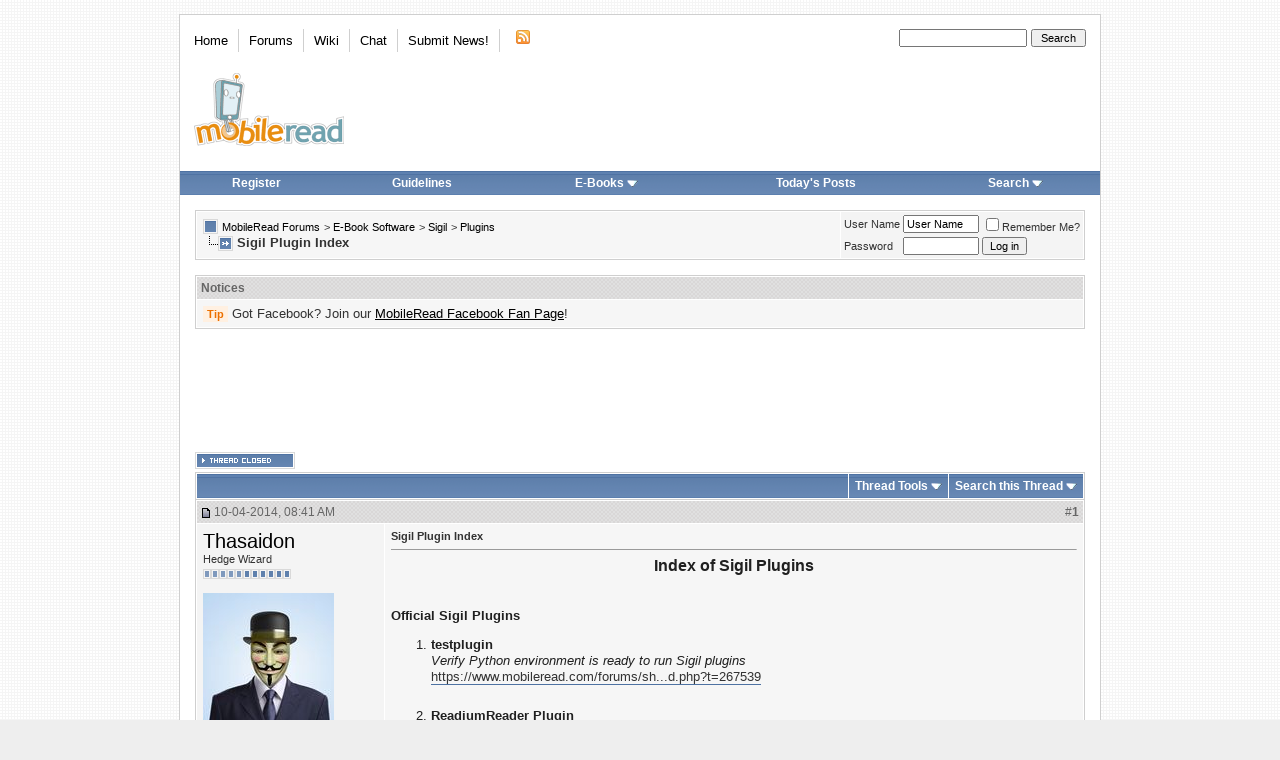

--- FILE ---
content_type: text/html; charset=ISO-8859-1
request_url: https://www.mobileread.com/forums/showthread.php?t=247431
body_size: 16919
content:
<!DOCTYPE html PUBLIC "-//W3C//DTD XHTML 1.0 Transitional//EN" "http://www.w3.org/TR/xhtml1/DTD/xhtml1-transitional.dtd">
<html xmlns="http://www.w3.org/1999/xhtml" dir="ltr" lang="en">
<head>
    <meta http-equiv="Content-Type" content="text/html; charset=ISO-8859-1" />
<link rel="publisher" href="https://plus.google.com/+mobileread" />

<meta name="keywords" content=" Sigil Plugin Index, MobileRead, ebooks, e-books, ebook, e-books, electronic books, free ebooks, e-book forum, Sony Portable Reader, Sony Reader, Sony PRS, PRS505, PRS-505, Sony Reader Forum, Amazon Kindle, Kindle, Amazon Kindle Forum, iLiad, iRex iLiad, iRex iLiad Forum, Bookeen, Cybook Bookeen, Jinke, HanLin, EInk, E-Ink, E-Paper, EPaper, PVI, PDF Viewer, Mobipocket, Adobe, MS Reader, DRM" />
<meta name="description" content=" Sigil Plugin Index Plugins" />


<!-- CSS Stylesheet -->

<style type="text/css">@import url("https://www2.mobileread.com/c/vbulletin_css/style-1614546324-17.css");</style>

<link rel="stylesheet" type="text/css" href="https://www2.mobileread.com/c/vbulletin_important.css?v=385" />


<!-- / CSS Stylesheet -->

<script type="text/javascript" src="https://ajax.googleapis.com/ajax/libs/yui/2.9.0/build/yahoo-dom-event/yahoo-dom-event.js?v=385" integrity="sha256-NOS+kuxbCA+ohh7DGreL9juq07IkK1l1o43o0oB4V6o=" crossorigin="anonymous"></script>
<script type="text/javascript" src="https://ajax.googleapis.com/ajax/libs/yui/2.9.0/build/connection/connection-min.js?v=385" integrity="sha256-wSh638HGdh3LQiHjQhE5gb/PYGfg9lrb9BdnT16D2k0=" crossorigin="anonymous"></script>

<script type="text/javascript">
<!--
var SESSIONURL = "s=15f83d5b6cb3e9da7c15025e4400748d&";
var SECURITYTOKEN = "guest";
var IMGDIR_MISC = "https://www2.mobileread.com/i/mr/misc";
var vb_disable_ajax = parseInt("0", 10);
// -->
</script>
<script type="text/javascript" src="https://www2.mobileread.com/c/vbulletin_global.js?v=385"></script>
<script type="text/javascript" src="https://www2.mobileread.com/c/vbulletin_menu.js?v=385"></script>


<link rel="alternate" type="application/rss+xml" title="MobileRead Forums RSS Feed" href="https://www.mobileread.com/feeds/front.xml" />

<link rel="alternate" type="application/rss+xml" title="MobileRead Forums - Plugins - RSS Feed" href="https://www.mobileread.com/feeds/268_rss20.xml" />


<link rel="shortcut icon" type="image/x-icon" href="https://www2.mobileread.com/i/favicon.ico" />
<link rel="search" type="application/opensearchdescription+xml" href="https://www.mobileread.com/static/search.xml" title="MobileRead" />









    <title> Sigil Plugin Index - MobileRead Forums</title>
    <script type="text/javascript" src="https://www2.mobileread.com/c/vbulletin_post_loader.js?v=385"></script>
    <style type="text/css" id="vbulletin_showthread_css">
        <!--
        
          #links div { white-space: nowrap; }
        #links img { vertical-align: middle; }
        -->
    </style>
</head>
<body onload="">
<!-- content table -->

<div id="container" class="tborder" style="width: 920px;">
	<div class="header_container">
		<div class="header">
			<a name="top"></a>
			<!-- logo -->
			<a href="https://www.mobileread.com?s=15f83d5b6cb3e9da7c15025e4400748d"><img id="logo_image" width="150" height="73" border="0" alt="MobileRead Forums" src="https://www2.mobileread.com/i/mr/misc/logo.png" title="MobileRead Forums"/></a>
			<!-- /logo -->

			<!-- topnav -->
			<ul class="top_menu_left">
				<li class="first"><a href="https://www.mobileread.com">Home</a></li><li><a href="https://www.mobileread.com/forums/">Forums</a></li><li><a href="https://wiki.mobileread.com">Wiki</a></li><li><a href="https://irc.mr.gd/">Chat</a></li><li><a href="sendmessage.php?s=15f83d5b6cb3e9da7c15025e4400748d??s=15f83d5b6cb3e9da7c15025e4400748d">Submit News!</a></li>

				<li class="last"><a href="https://www.mobileread.com/feeds/front.xml"><img src="https://www2.mobileread.com/i/mr/misc/rss.gif" border="0" width="18" height="16" alt="MobileRead RSS Feed" /></a></li>

			</ul>

			<ul class="top_menu_right">
			<li>
				<form action="search.php" method="post">
				<input type="hidden" name="do" value="process" />
				<input type="hidden" name="showposts" value="0" />
				<input type="hidden" name="childforums" value="1" />
				<input type="hidden" name="securitytoken" value="guest" />
				<input type="hidden" name="s" value="" />
				<input type="text" class="button" name="query" size="20" style="width:120px" />
				<input name="search" value="Search" type="submit" class="button" style="width: 5em;" />
				</form>
			</li>
			</ul>
			<!-- /topnav -->
		</div>

		<!-- nav buttons bar -->
		<table cellpadding="0" cellspacing="0" border="0" width="100%" align="center" style="height:24px;">
		<tr align="center">
			
			
				<td class="vbmenu_control"><a href="register.php?s=15f83d5b6cb3e9da7c15025e4400748d" rel="nofollow">Register</a></td>
				<td class="vbmenu_control"><a href="faq.php?s=15f83d5b6cb3e9da7c15025e4400748d&amp;faq=vb_faq#faq_posting_guidelines" rel="nofollow">Guidelines</a></td>
			
			
			
				<td class="vbmenu_control"><a id="navbar_ebooks" href="ebooks.php??s=15f83d5b6cb3e9da7c15025e4400748dorder=desc&amp;sort=dateline">E-Books</a> <script type="text/javascript"> vbmenu_register("navbar_ebooks"); </script></td>
				
					
					<td class="vbmenu_control"><a href="search.php?s=15f83d5b6cb3e9da7c15025e4400748d&amp;do=getdaily" accesskey="2">Today's Posts</a></td>
					
					<td class="vbmenu_control"><a id="navbar_search" href="search.php?s=15f83d5b6cb3e9da7c15025e4400748d" accesskey="4" rel="nofollow">Search</a> <script type="text/javascript"> vbmenu_register("navbar_search"); </script></td>
				
			    
			    
			
			
			
			</tr>
		</table>
		<br />
		<!-- / nav buttons bar -->
	</div>




<!-- open content container -->

<div align="center">
	<div class="page" style="width:920px; text-align:left">
		<div style="padding:0px 15px 0px 15px" align="left">


<!-- breadcrumb, login, pm info -->
<table class="tborder" cellpadding="6" cellspacing="1" border="0" width="100%" align="center">
<tr>
	<td class="alt1" width="100%">
		
			<table cellpadding="0" cellspacing="0" border="0">
			<tr valign="bottom">
				<td><a href="#" onclick="history.back(1); return false;"><img src="https://www2.mobileread.com/i/mr/misc/navbits_start.gif" alt="Go Back" border="0" /></a></td>
				<td>&nbsp;</td>
				<td width="100%"><span class="navbar"><a href="index.php?s=15f83d5b6cb3e9da7c15025e4400748d" accesskey="1">MobileRead Forums</a></span> 
	<span class="navbar">&gt; <a href="forumdisplay.php?s=15f83d5b6cb3e9da7c15025e4400748d&amp;f=165">E-Book Software</a></span>


	<span class="navbar">&gt; <a href="forumdisplay.php?s=15f83d5b6cb3e9da7c15025e4400748d&amp;f=203">Sigil</a></span>


	<span class="navbar">&gt; <a href="forumdisplay.php?s=15f83d5b6cb3e9da7c15025e4400748d&amp;f=268">Plugins</a></span>

</td>
			</tr>
			<tr>
				<td class="navbar" style="font-size:10pt; padding-top:1px" colspan="3"><a href="/forums/showthread.php?t=247431"><img class="inlineimg" src="https://www2.mobileread.com/i/mr/misc/navbits_finallink_ltr.gif" alt="Reload this Page" border="0" /></a> <strong>
	 Sigil Plugin Index

</strong></td>
			</tr>
			</table>
		
	</td>

	<td class="alt2" nowrap="nowrap" style="padding:0px">
		<!-- login form -->
		<form action="login.php?do=login" method="post" onsubmit="md5hash(vb_login_password, vb_login_md5password, vb_login_md5password_utf, 0)">
		<script type="text/javascript" src="https://www2.mobileread.com/c/vbulletin_md5.js?v=385"></script>
		<table cellpadding="0" cellspacing="3" border="0">
		<tr>
			<td class="smallfont" style="white-space: nowrap;"><label for="navbar_username">User Name</label></td>
			<td><input type="text" class="bginput" style="font-size: 11px" name="vb_login_username" id="navbar_username" size="10" accesskey="u" tabindex="101" value="User Name" onfocus="if (this.value == 'User Name') this.value = '';" /></td>
			<td class="smallfont" nowrap="nowrap"><label for="cb_cookieuser_navbar"><input type="checkbox" name="cookieuser" value="1" tabindex="103" id="cb_cookieuser_navbar" accesskey="c" />Remember Me?</label></td>
		</tr>
		<tr>
			<td class="smallfont"><label for="navbar_password">Password</label></td>
			<td><input type="password" class="bginput" style="font-size: 11px" name="vb_login_password" id="navbar_password" size="10" tabindex="102" /></td>
			<td><input type="submit" class="button" value="Log in" tabindex="104" title="Enter your username and password in the boxes provided to login, or click the 'register' button to create a profile for yourself." accesskey="s" /></td>
		</tr>
		</table>
		<input type="hidden" name="s" value="15f83d5b6cb3e9da7c15025e4400748d" />
		<input type="hidden" name="securitytoken" value="guest" />
		<input type="hidden" name="do" value="login" />
		<input type="hidden" name="vb_login_md5password" />
		<input type="hidden" name="vb_login_md5password_utf" />
		</form>
		<!-- / login form -->
	</td>

</tr>
</table>
<!-- / breadcrumb, login, pm info -->

<br />

<!-- google_ad_section_start(weight=ignore) -->



<!-- google_ad_section_end -->	


<form action="profile.php?do=dismissnotice" method="post" id="notices">
<input type="hidden" name="do" value="dismissnotice" />
<input type="hidden" name="securitytoken" value="guest" />
<input type="hidden" id="dismiss_notice_hidden" name="dismiss_noticeid" value="" />
<input type="hidden" name="url" value="/forums/showthread.php?t=247431" />
	<table class="tborder" cellpadding="6" cellspacing="1" border="0" width="100%" align="center">
	<tr>
		<td class="thead">Notices</td>
	</tr>
	<tr>
		<td class="alt1">
			<div class="navbar_notice" id="navbar_notice_12">
	<span class="prefix clementine">Tip</span> Got Facebook? Join our <a style="text-decoration: underline;" href="http://www.facebook.com/mobileread">MobileRead Facebook Fan Page</a>!
</div>
		</td>
	</tr>
	</table>
	<br />
</form>





<!-- NAVBAR POPUP MENUS -->

	

	<div class="vbmenu_popup" id="navbar_ebooks_menu" style="display:none;margin-top:3px">
		<table cellpadding="4" cellspacing="1" border="0">
		<tr><td class="thead">Latest Uploads</td></tr>
		<tr><td class="vbmenu_option"><a href="ebooks.php?order=desc&amp;sort=dateline">Browse Latest Uploads</a></td></tr>
		<tr><td class="vbmenu_option"><a href="https://www.mobileread.com/feeds/ebooks.xml">Latest Uploads (Feed)</a></td></tr>
		<tr><td class="vbmenu_option"><a href="https://www.mobileread.com/mobiguide">Kindle Download Guide</a></td></tr>
		<tr><td class="thead">Formats</td></tr>
		<tr><td class="vbmenu_option"><a href="ebooks.php?forumid=128">Kindle (MOBI)</a></td></tr>
		<tr><td class="vbmenu_option"><a href="ebooks.php?forumid=126">Sony BBeB (LRF)</a></td></tr>
		<tr><td class="vbmenu_option"><a href="ebooks.php?forumid=130">ePub (EPUB)</a></td></tr>
		<tr><td class="vbmenu_option"><a href="ebooks.php?forumid=153">eBookwise (IMP)</a></td></tr>
		<tr><td class="vbmenu_option"><a href="ebooks.php?forumid=138">Miscellaneous</a></td></tr>
		</table>
	</div>

	
	<!-- header quick search form -->
	<div class="vbmenu_popup" id="navbar_search_menu" style="display:none;margin-top:3px" align="left">
		<table cellpadding="4" cellspacing="1" border="0">
		<tr>
			<td class="thead">Search Forums</td>
		</tr>
		<tr>
			<td class="vbmenu_option" title="nohilite">
				<form action="search.php?do=process" method="post">

					<input type="hidden" name="do" value="process" />
					<input type="hidden" name="quicksearch" value="1" />
					<input type="hidden" name="childforums" value="1" />
					<input type="hidden" name="exactname" value="1" />
					<input type="hidden" name="s" value="15f83d5b6cb3e9da7c15025e4400748d" />
					<input type="hidden" name="securitytoken" value="guest" />
					<input type="text" class="bginput" name="query" size="25" tabindex="1001" />
					<input type="submit" class="button" value="Go" tabindex="1004" />
					<div style="margin-top:6px">
						<label for="rb_nb_sp0"><input type="radio" name="showposts" value="0" id="rb_nb_sp0" tabindex="1002" checked="checked" />Show Threads</label>
						&nbsp;
						<label for="rb_nb_sp1"><input type="radio" name="showposts" value="1" id="rb_nb_sp1" tabindex="1003" />Show Posts</label>
					</div>
				</form>
			</td>
		</tr>

		
		<tr>
			<td class="vbmenu_option"><a href="search.php?s=15f83d5b6cb3e9da7c15025e4400748d" accesskey="4" rel="nofollow">Advanced Search</a></td>
		</tr>
		
<tr>
        <td class="vbmenu_option">
                <a href="asearch.php" rel="nofollow">Attachment Search</a>
        </td>
</tr>

		</table>
	</div>
	<!-- / header quick search form -->
	

	
<!-- / NAVBAR POPUP MENUS -->

<!-- PAGENAV POPUP -->
	<div class="vbmenu_popup" id="navbar_posts_menu" style="display:none;margin-top:3px">
		<table cellpadding="4" cellspacing="1" border="0">
		<tr><td class="thead">Find New Posts</td></tr>
		<tr><td class="vbmenu_option"><a href="search.php?s=15f83d5b6cb3e9da7c15025e4400748d&amp;do=getnew" accesskey="2">All New Posts</a></td></tr>
		<tr><td class="vbmenu_option"><a href="search.php?s=15f83d5b6cb3e9da7c15025e4400748d&amp;do=getnew&amp;exclude=126,128,130,138,153" accesskey="2">- w/o E-Book Uploads</a></td></tr>
		<tr><td class="vbmenu_option"><a href="search.php?s=15f83d5b6cb3e9da7c15025e4400748d&amp;do=getdaily&amp;days=1">Last 24 Hours</a></td></tr>
		<tr><td class="vbmenu_option"><a href="search.php?s=15f83d5b6cb3e9da7c15025e4400748d&amp;do=getdaily&amp;days=2">Last 2 Days</a></td></tr>
		<tr><td class="vbmenu_option"><a href="search.php?s=15f83d5b6cb3e9da7c15025e4400748d&amp;do=getdaily&amp;days=5">Last 5 Days</a></td></tr>
		<tr><td class="vbmenu_option"><a href="search.php?s=15f83d5b6cb3e9da7c15025e4400748d&amp;do=finduser&userid=0">Your Posts</a></td></tr>
		
		</table>
	</div>
	
	<div class="vbmenu_popup" id="pagenav_menu" style="display:none">
		<table cellpadding="4" cellspacing="1" border="0">
		<tr>
			<td class="thead" nowrap="nowrap">Go to Page...</td>
		</tr>
		<tr>
			<td class="vbmenu_option" title="nohilite">
			<form action="index.php" method="get" onsubmit="return this.gotopage()" id="pagenav_form">
				<input type="text" class="bginput" id="pagenav_itxt" style="font-size:11px" size="4" />
				<input type="button" class="button" id="pagenav_ibtn" value="Go" />
			</form>
			</td>
		</tr>
		</table>
	</div>
<!-- / PAGENAV POPUP -->





    
        <div style='width:728px; margin: 2px auto 16px;'>
            <script async src="//pagead2.googlesyndication.com/pagead/js/adsbygoogle.js"></script>
            <!-- forum_thread_atf_728_90 -->
            <ins class="adsbygoogle"
                 style="display:inline-block;width:728px;height:90px"
                 data-ad-client="ca-pub-0096032782368541"
                 data-ad-slot="6922881635"></ins>
            <script>
                (adsbygoogle = window.adsbygoogle || []).push({});
            </script>
        </div>
    
    
    







<a name="poststop" id="poststop"></a>

<!-- controls above postbits -->
<table cellpadding="0" cellspacing="0" border="0" width="100%" style="margin-bottom:3px">
    <tr valign="bottom">
        
            <td class="smallfont"><a href="newreply.php?s=15f83d5b6cb3e9da7c15025e4400748d&amp;do=newreply&amp;noquote=1&amp;p=2940034" rel="nofollow"><img src="https://www2.mobileread.com/i/mr/buttons/threadclosed.gif" alt="Closed Thread" border="0" /></a></td>
            
        
    </tr>
</table>
<!-- / controls above postbits -->

<!-- toolbar -->
<table class="tborder" cellpadding="6" cellspacing="1" border="0" width="100%" align="center" style="border-bottom-width:0px">
    <tr>
        <td class="tcat" width="100%">
            <div class="smallfont">
                
                &nbsp;
            </div>
        </td>
        <td class="vbmenu_control" id="threadtools" nowrap="nowrap">
            <a href="/forums/showthread.php?t=247431&amp;nojs=1#goto_threadtools">Thread Tools</a>
            <script type="text/javascript"> vbmenu_register("threadtools"); </script>
        </td>
        
            <td class="vbmenu_control" id="threadsearch" nowrap="nowrap">
                <a href="/forums/showthread.php?t=247431&amp;nojs=1#goto_threadsearch">Search this Thread</a>
                <script type="text/javascript"> vbmenu_register("threadsearch"); </script>
            </td>
        
        
        

        

    </tr>
</table>
<!-- / toolbar -->



<!-- end content table -->

		</div>
	</div>
</div>

<!-- / close content container -->
<!-- / end content table -->





<div id="posts"><!-- post #2940034 -->

	<!-- open content container -->

<div align="center">
	<div class="page" style="width:920px; text-align:left">
		<div style="padding:0px 15px 0px 15px" align="left">

	<div id="edit2940034" style="padding:0px 0px 6px 0px">
	



<table id="post2940034" class="tborder" cellpadding="6" cellspacing="0" border="0" width="100%" align="center">
<tr>
	
		<td class="thead" style="font-weight:normal; border: 1px solid #fff; border-right: 0px" >
			<!-- status icon and date -->
			<a name="post2940034"><img class="inlineimg" src="https://www2.mobileread.com/i/mr/statusicon/post_old.gif" alt="Old" border="0" /></a>
			10-04-2014, 08:41 AM
			
			<!-- / status icon and date -->				
		</td>
		<td class="thead" style="font-weight:normal; border: 1px solid #fff; border-left: 0px" align="right">
			&nbsp;
			#<a href="showpost.php?s=15f83d5b6cb3e9da7c15025e4400748d&amp;p=2940034&amp;postcount=1" target="new" rel="nofollow" id="postcount2940034" name="1"><strong>1</strong></a>
			
		</td>
	
</tr>
<tr valign="top">
	<td class="alt2" width="175" style="border: 1px solid #fff; border-top: 0px; border-bottom: 0px">
			
			<div id="postmenu_2940034">
				
				<a class="bigusername" href="member.php?s=15f83d5b6cb3e9da7c15025e4400748d&amp;u=118691">Thasaidon</a>
				<script type="text/javascript"> vbmenu_register("postmenu_2940034", true); </script>
				
			</div>
			
			<div class="smallfont">Hedge Wizard</div>
			
			<div style="padding:4px 0px 2px;"><span id="repdisplay_2940034_118691"><img class="inlineimg" src="https://www2.mobileread.com/i/mr/reputation/reputation_pos.gif" alt="Thasaidon ought to be getting tired of karma fortunes by now." border="0" /><img class="inlineimg" src="https://www2.mobileread.com/i/mr/reputation/reputation_pos.gif" alt="Thasaidon ought to be getting tired of karma fortunes by now." border="0" /><img class="inlineimg" src="https://www2.mobileread.com/i/mr/reputation/reputation_pos.gif" alt="Thasaidon ought to be getting tired of karma fortunes by now." border="0" /><img class="inlineimg" src="https://www2.mobileread.com/i/mr/reputation/reputation_pos.gif" alt="Thasaidon ought to be getting tired of karma fortunes by now." border="0" /><img class="inlineimg" src="https://www2.mobileread.com/i/mr/reputation/reputation_pos.gif" alt="Thasaidon ought to be getting tired of karma fortunes by now." border="0" /><img class="inlineimg" src="https://www2.mobileread.com/i/mr/reputation/reputation_highpos.gif" alt="Thasaidon ought to be getting tired of karma fortunes by now." border="0" /><img class="inlineimg" src="https://www2.mobileread.com/i/mr/reputation/reputation_highpos.gif" alt="Thasaidon ought to be getting tired of karma fortunes by now." border="0" /><img class="inlineimg" src="https://www2.mobileread.com/i/mr/reputation/reputation_highpos.gif" alt="Thasaidon ought to be getting tired of karma fortunes by now." border="0" /><img class="inlineimg" src="https://www2.mobileread.com/i/mr/reputation/reputation_highpos.gif" alt="Thasaidon ought to be getting tired of karma fortunes by now." border="0" /><img class="inlineimg" src="https://www2.mobileread.com/i/mr/reputation/reputation_highpos.gif" alt="Thasaidon ought to be getting tired of karma fortunes by now." border="0" /><img class="inlineimg" src="https://www2.mobileread.com/i/mr/reputation/reputation_highpos.gif" alt="Thasaidon ought to be getting tired of karma fortunes by now." border="0" /></span></div>

			
		
			
				<div class="smallfont">
					&nbsp;<br /><a href="member.php?s=15f83d5b6cb3e9da7c15025e4400748d&amp;u=118691"><img src="https://www2.mobileread.com/i/customavatars/avatar118691_4.gif" width="131" height="160" alt="Thasaidon's Avatar" border="0" /></a>
				</div>
			
			
			<div class="smallfont">
				&nbsp;<br />
				<div>Posts: 802</div>
				<div>Karma: 19999999</div>
				<div>Join Date: May 2011</div>
				<div>Location: UK/Philippines</div>
				
				
				<div>Device: Kobo Touch, Nook Simple</div>
				
				
				<div style="padding:5px 0px 5px">    </div>
			</div>					
		
	</td>
	
	<td class="alt1" id="td_post_2940034" style="border-right: 1px solid #fff">
	
		
		
			<!-- icon and title -->
			<div class="smallfont">
				
				<strong>Sigil Plugin Index</strong>
			</div>
			<hr size="1" style="color:#fff; background-color:#fff" />
			<!-- / icon and title -->
		
		
		<!-- message -->
		<div id="post_message_2940034" class="vb_postbit">
			
			<div style="text-align: center"><span class="resize_4"><b>Index of Sigil Plugins</b></span></div><br />
<br />
<b>Official Sigil Plugins</b><ol style="list-style-type: decimal"><li><b>testplugin</b><br />
<i>Verify Python environment is ready to run Sigil plugins</i><br />
<a href="https://www.mobileread.com/forums/showthread.php?t=267539">https://www.mobileread.com/forums/sh...d.php?t=267539</a><br />
<br /></li>
<li><b>ReadiumReader Plugin</b><br />
<i>View current epub open in Sigil in a Readium-based E-Reader</i><br />
<a href="https://github.com/Sigil-Ebook/ReadiumReader/releases/latest">https://github.com/Sigil-Ebook/Readi...eleases/latest</a><br />
(<b>This plugin will ONLY work with Sigil 1.6.0 and later!</b>)<br />
<br /></li>
<li><b>BibiReader Plugin</b><br />
<i>View current epub open in Sigil in a Bibi based E-Reader</i><br />
<a href="https://github.com/Sigil-Ebook/BibiReader/releases/latest">https://github.com/Sigil-Ebook/BibiR...eleases/latest</a><br />
(<b>This plugin will ONLY work with Sigil 1.6.0 and later!</b>)<br />
<br /></li>
<li><b>EpubJSReader Plugin</b><br />
<i>View current epub open in Sigil in a FuturePress epubJS based E-Reader</i><br />
<a href="https://github.com/Sigil-Ebook/EpubJSReader/releases/latest">https://github.com/Sigil-Ebook/EpubJ...eleases/latest</a><br />
(<b>This plugin will ONLY work with Sigil 1.6.0 and later!</b>)</li>
</ol><br />
<b>Third-party Sigil Plugins</b><ol style="list-style-type: decimal"><li><b>Access-Aide Accessibility Helper</b><br />
<i>This edit plugin can help the improve the accessibility of epubs</i><br />
<a href="https://www.mobileread.com/forums/showthread.php?t=294900">https://www.mobileread.com/forums/showthread.php?t=29900</a><br />
<br /></li>
<li><b>ACE - DAISY EPUB Accessibility Checker</b><br />
<i>This plugin is a simple DAISY ACE (=Accessibility Checker for EPUB) wrapper.</i><br />
<a href="https://www.mobileread.com/forums/showthread.php?t=294678">https://www.mobileread.com/forums/sh...d.php?t=294678</a><br />
<br /></li>
<li><b>AddiBooksXML</b><br />
<i>Add the iBooks proprietary &quot;com.apple.ibooks.display-options.xml&quot; file to the META-INF folder of an epub.</i><br />
<a href="https://www.mobileread.com/forums/showthread.php?t=272241">https://www.mobileread.com/forums/sh...d.php?t=272241</a><br />
<br /></li>
<li><b>AddKindleMediaQueries</b><br />
<i>Optimally dual-formats all epub image entries both for KF7 devices(in pixels) and KF8 devices(as a %)</i><br />
<a href="https://www.mobileread.com/forums/showthread.php?t=289672">https://www.mobileread.com/forums/sh...d.php?t=289672</a><br />
<br /></li>
<li><b>AddSeriestoTitle</b><br />
<i>Takes the calibre series information and adds it to the title</i><br />
<a href="https://www.mobileread.com/forums/showthread.php?t=322464">https://www.mobileread.com/forums/sh...d.php?t=322464</a><br />
<br /></li>
<li><b>Borkify ePUB</b><br />
<i>Output plugin to borkify an epub to alter all text</i><br />
<a href="https://www.mobileread.com/forums/showthread.php?t=263156">https://www.mobileread.com/forums/sh...d.php?t=263156</a><br />
<br /></li>
<li><b>CheckImageOrientation</b><br />
<i>Identify Images that use EXIF Orientations and report them in Validation</i><br />
<a href="https://www.mobileread.com/forums/showpost.php?p=4411150">https://www.mobileread.com/forums/sh....php?p=4411150</a><br />
<br /></li>
<li><b>CheckInternalLinks</b><br />
<i>Checks and validates all internal links in epub2 or epub 3 files</i><br />
<a href="https://www.mobileread.com/forums/showthread.php?t=331788">https://www.mobileread.com/forums/sh...d.php?t=331788</a><br />
<br /></li>
<li><b>CombineNCXHeadings</b><br />
<i>Combines the chapter titles and chapter subtitles into single headings in the NCX TOC</i><br />
<a href="https://www.mobileread.com/forums/showthread.php?t=331485">https://www.mobileread.com/forums/sh...d.php?t=331485</a><br />
<br /></li>
<li><b>ConvertAbs2RelCSSValues</b><br />
<i>Automatically converts all absolute values such as cm, mm, inch, pica and point values to relative em values in the epub stylesheet(s)</i><br />
<a href="https://www.mobileread.com/forums/showthread.php?t=289473">https://www.mobileread.com/forums/sh...d.php?t=289473</a><br />
<br /></li>
<li><b>CSSFromFonts</b><br />
<i>Inserts the required CSS entries from Embedded Font Files</i><br />
<a href="https://www.mobileread.com/forums/showpost.php?p=3332590&amp;postcount=17">https://www.mobileread.com/forums/sh...0&amp;postcount=17</a><br />
<br /></li>
<li><b>CSSLint</b><br />
<i>A simple CSSLint wrapper</i><br />
<a href="https://www.mobileread.com/forums/showthread.php?t=272324">https://www.mobileread.com/forums/sh...d.php?t=272324</a><br />
<br /></li>
<li><b>cssRemoveUnusedSelectors</b><br />
<i>A more powerful Remove Unused CSS Selector tool</i><br />
<a href="https://www.mobileread.com/forums/showthread.php?t=274926">https://www.mobileread.com/forums/sh...d.php?t=274926</a><br />
<br /></li>
<li><b>cssUndefinedClasses</b><br />
<i>Removes from the xhtml all classes and ids not referenced in stylesheets or elsewhere</i><br />
<a href="https://www.mobileread.com/forums/showthread.php?t=332317">https://www.mobileread.com/forums/sh...d.php?t=332317</a><br />
<br /></li>
<li><b>CSSValidator</b><br />
<i>OffLine W3C CSS Validator</i><br />
<a href="https://www.mobileread.com/forums/showthread.php?t=342116">https://www.mobileread.com/forums/sh...d.php?t=342116</a><br />
<br /></li>
<li><b>CustomCleanerPlus</b><br />
<i>A custom cleanup utility for both epubs and imported html docs</i><br />
<a href="https://www.mobileread.com/forums/showthread.php?t=288294">https://www.mobileread.com/forums/sh...d.php?t=288294</a><br />
<br /></li>
<li><b>DeleteUnmanifestedFiles</b><br />
<i>delete files that third-party apps might write to the ePub temp folder</i><br />
<a href="https://www.mobileread.com/forums/showthread.php?t=368495">https://www.mobileread.com/forums/sh...d.php?t=368495</a><br />
<br /></li>
<li><b>DOCXImport</b><br />
<i>Import DOCX document into Sigil as epubs.</i><br />
<a href="https://www.mobileread.com/forums/showthread.php?t=273966">https://www.mobileread.com/forums/sh...d.php?t=273966</a><br />
<br /></li>
<li><b>docxTranslat</b><br />
<i>plugin to import WinWord files into Sigil chapter by chapter</i><br />
<a href="https://www.mobileread.com/forums/showthread.php?t=357772">https://www.mobileread.com/forums/sh...d.php?t=357772</a><br />
<br /></li>
<li><b>Easy Endnote Insertion </b><br />
<i>This is a plugin for easy insertion of epub 2.0 style notes.</i><br />
<a href="https://www.mobileread.com/forums/showthread.php?t=265104">https://www.mobileread.com/forums/sh...d.php?t=265104</a><br />
<br /></li>
<li><b>EnvVarEditor</b><br />
<i>GUI editor for Sigil's environment variables</i><br />
<a href="https://www.mobileread.com/forums/showthread.php?t=369551">https://www.mobileread.com/forums/sh...d.php?t=369551</a><br />
<br /></li>
<li><b>ePUB Optimizer</b><br />
<i>Subsets fonts and optimizes images</i><br />
<a href="https://www.mobileread.com/forums/showthread.php?t=252010">https://www.mobileread.com/forums/sh...d.php?t=252010</a><br />
<br /></li>
<li><b>Epub2LegacyMetaData</b><br />
<i>This plugin recreates the table-based epub2 metadata editor that was used in older Sigil versions.</i><br />
<a href="https://www.mobileread.com/forums/showthread.php?t=294335">https://www.mobileread.com/forums/sh...d.php?t=294335</a><br />
<br /></li>
<li><b>ePub2 Output</b><br />
<i>Convert most valid commercial epub3 fiction books to valid epub2 books for use with older epub2 apps and readers</i><br />
<a href="https://www.mobileread.com/forums/showthread.php?t=289576">https://www.mobileread.com/forums/sh...d.php?t=289576</a><br />
<br /></li>
<li><b>ePub3-itizer - epub3 output plugin</b><br />
<i>Create ePub 3 from valid ePub2</i><br />
<a href="https://www.mobileread.com/forums/showthread.php?p=2973066">https://www.mobileread.com/forums/sh....php?p=2973066</a><br />
<br /></li>
<li><b>epubcheck plugin</b><br />
<i>Simple epubcheck wrapper</i><br />
<a href="https://www.mobileread.com/forums/showthread.php?p=2950625#post2950625">https://www.mobileread.com/forums/sh...25#post2950625</a><br />
<br /></li>
<li><b>ePubTidyTool</b><br />
<i>Cleans up ebooks converted from pdf files</i><br />
<a href="https://www.mobileread.com/forums/showthread.php?t=264378">https://www.mobileread.com/forums/sh...d.php?t=264378</a><br />
<br /></li>
<li><b>FixHeadStyles</b><br />
<i>plugin to copy the style information in &lt;style&gt; tags to stylesheet files and replace them with stylesheet links.</i><br />
<a href="https://www.mobileread.com/forums/showthread.php?t=344383">https://www.mobileread.com/forums/sh...d.php?t=344383</a><br />
<br /></li>
<li><b>FolderIn and FolderOut</b><br />
<i>input and output epub contents to folders in unzipped format</i><br />
<a href="https://www.mobileread.com/forums/showthread.php?t=293649">https://www.mobileread.com/forums/sh...d.php?t=293649</a><br />
<br /></li>
<li><b>FootnoteLinker</b><br />
<i>Automatically generate links to endnotes and backlinks to footnote anchors.</i><br />
<a href="https://www.mobileread.com/forums/showthread.php?t=288193">https://www.mobileread.com/forums/sh...d.php?t=288193</a><br />
<br /></li>
<li><b>FootnoteManipulator</b><br />
<i>Plugin for manipulating footnotes in epub 2.0 publications.</i><br />
<a href="https://www.mobileread.com/forums/showthread.php?t=324637">https://www.mobileread.com/forums/sh...d.php?t=324637</a><br />
<br /></li>
<li><b>GenerateHeadings</b><br />
<i>Automatically generates main headings in the epub.</i><br />
<a href="https://www.mobileread.com/forums/showthread.php?t=352025">https://www.mobileread.com/forums/sh...d.php?t=352025</a><br />
<br /></li>
<li><b>GoogleZipImport</b><br />
<i>Import Google Doc HTML documents into Sigil as epubs.</i><br />
<a href="https://www.mobileread.com/forums/showthread.php?t=283165">https://www.mobileread.com/forums/sh...d.php?t=283165</a><br />
<br /></li>
<li><b>Grammalecte</b><br />
<i>A simple Grammalecte-based grammar/spell checker for French ebooks</i><br />
<a href="https://www.mobileread.com/forums/showthread.php?t=319793">https://www.mobileread.com/forums/sh...d.php?t=319793</a><br />
<br /></li>
<li><b>HTML2Epub</b><br />
<i>Converts various html doctypes to full epub format</i><br />
<a href="https://www.mobileread.com/forums/showthread.php?t=295759">https://www.mobileread.com/forums/sh...d.php?t=295759</a><br />
<br /></li>
<li><b>HTMLgen</b><br />
<i>Export the epub contents to one html file...</i><br />
<a href="https://www.mobileread.com/forums/showthread.php?t=295059">https://www.mobileread.com/forums/sh...d.php?t=295059</a><br />
<br /></li>
<li><b>icarus Sigil Plugin</b><br />
<i>This is a plugin can be used to create EPUB 3 Audio-ebooks</i><br />
<a href="https://www.mobileread.com/forums/showthread.php?t=268702">https://www.mobileread.com/forums/showthread.php?t=268702.</a><br />
<br /></li>
<li><b>IDErrorCheck</b><br />
<i>This plugin checks, repairs, and reports all id errors in an epub</i><br />
<a href="https://www.mobileread.com/forums/showpost.php?p=3596476&amp;postcount=1">https://www.mobileread.com/forums/sh...76&amp;postcount=1</a><br />
<br /></li>
<li><b>ImgShrinker (ImageMagick-Wrapper)</b><br />
<i>This plugin shrinks images while maintaining aspect ratio using ImageMagic.</i><br />
<a href="https://www.mobileread.com/forums/showpost.php?p=4186008&amp;postcount=1">https://www.mobileread.com/forums/sh...08&amp;postcount=1</a><br />
<br /></li>
<li><b>Incremental IDs Plugin</b><br />
<i>This is a plugin can be used to add incremental ids to tags that match specific criteria</i><br />
<a href="https://www.mobileread.com/forums/showthread.php?t=266120">https://www.mobileread.com/forums/sh...d.php?t=266120</a><br />
<br /></li>
<li><b>InsertImageSVG</b><br />
<i>Plugin to insert and wrap an image with SVG</i><br />
<a href="https://www.mobileread.com/forums/showthread.php?t=283333">https://www.mobileread.com/forums/sh...d.php?t=283333</a><br />
<br /></li>
<li><b>JPEGOptimizer</b><br />
<i>Lossless image optimization</i><br />
<a href="https://www.mobileread.com/forums/showthread.php?t=342603">https://www.mobileread.com/forums/sh...d.php?t=342603</a><br />
<br /></li>
<li><b>KDPValidator</b><br />
<i>Validate epubs for Amazon Kindle upload only</i><br />
<a href="https://www.mobileread.com/forums/showthread.php?t=310046">https://www.mobileread.com/forums/sh...d.php?t=310046</a><br />
<br /></li>
<li><b>KePub Output</b><br />
<i>This output plugin adds Kobo spans to all xhtml files</i><br />
<a href="https://www.mobileread.com/forums/showthread.php?t=281793">https://www.mobileread.com/forums/sh...d.php?t=281793</a><br />
<br /></li>
<li><b>Kindle Import plugin</b><br />
<i>Open Kindle files for editing in Sigil</i><br />
<a href="https://www.mobileread.com/forums/showthread.php?t=247087">https://www.mobileread.com/forums/sh...d.php?t=247087</a><br />
<br /></li>
<li><b>kindlegen plugin</b><br />
<i>Simple kindlegen wrapper</i><br />
<a href="https://www.mobileread.com/forums/showthread.php?p=2957196#post2957196&quot;">https://www.mobileread.com/forums/showthread.php?p=2957196#post2957196</a><br />
<br /></li>
<li><b>Language Tool</b><br />
<i>A Grammar Checker</i><br />
<a href="https://www.mobileread.com/forums/showthread.php?t=276005">https://www.mobileread.com/forums/sh...d.php?t=276005</a><br />
<br /></li>
<li><b>LogicalTOCStyler</b><br />
<i>Changes the styling of the Logical TOC(Device TOC)</i><br />
<a href="https://www.mobileread.com/forums/showthread.php?t=292159">https://www.mobileread.com/forums/sh...d.php?t=292159</a><br />
<br /></li>
<li><b>LOI-Generator</b><br />
<i>Generates or Updates a List of Illustrations</i><br />
<a href="https://www.mobileread.com/forums/showthread.php?t=351658">https://www.mobileread.com/forums/sh...d.php?t=351658</a><br />
<br /></li>
<li><b>MarkdownImport</b><br />
<i>A Markdown to HMTL converter</i><br />
<a href="https://www.mobileread.com/forums/showthread.php?t=324606">https://www.mobileread.com/forums/sh...d.php?t=324606</a><br />
<br /></li>
<li><b>MendeleyXMLImport</b><br />
<i>Imports Mendeley references or endnotes into epubs</i><br />
<a href="https://www.mobileread.com/forums/showthread.php?t=294463">https://www.mobileread.com/forums/sh...d.php?t=294463</a><br />
<br /></li>
<li><b>NCXRemove</b><br />
<i>Remove the NCX from an EPUB3</i><br />
<a href="https://www.mobileread.com/forums/showthread.php?t=284445">https://www.mobileread.com/forums/sh...d.php?t=284445</a><br />
<br /></li>
<li><b>NormalizeScrivEpub</b><br />
<i>Reformats and normalizes Scrivener epubs</i><br />
<a href="https://www.mobileread.com/forums/showthread.php?t=291725">https://www.mobileread.com/forums/sh...d.php?t=291725</a><br />
<br /></li>
<li><b>OpenDocHTMLImport</b><br />
<i>Import ODF HTML documents into Sigil as epubs.</i><br />
<a href="https://www.mobileread.com/forums/showthread.php?t=282525">https://www.mobileread.com/forums/sh...d.php?t=282525</a><br />
<br /></li>
<li><b>ODTImport</b><br />
<i>Import ODT documents into Sigil as epubs.</i><br />
<a href="https://www.mobileread.com/forums/showthread.php?t=274536">https://www.mobileread.com/forums/sh...d.php?t=274536</a><br />
<br /></li>
<li><b>Pagelist Plugin for Print Edition Page Numbers</b><br />
<i>This is a plugin generate NCX pagelist sections from special span tags</i><br />
<a href="https://www.mobileread.com/forums/showthread.php?t=265237">https://www.mobileread.com/forums/sh...d.php?t=265237</a><br />
<br /></li>
<li><b>PasteImage Plugin</b><br />
<i>Add a jpeg image to ebook from clipboard image or url</i><br />
<a href="https://www.mobileread.com/forums/showthread.php?t=267269">https://www.mobileread.com/forums/sh...d.php?t=267269</a><br />
<br /></li>
<li><b>PNGOptimizer Plugin</b><br />
<i>Losslees/lossy PNG Image Optimization</i><br />
<a href="https://www.mobileread.com/forums/showthread.php?t=343256">https://www.mobileread.com/forums/sh...d.php?t=343256</a><br />
<br /></li>
<li><b>PrincePDF</b><br />
<i>Export epubs as .pdf files (requires Prince)</i><br />
<a href="https://www.mobileread.com/forums/showthread.php?t=274972">https://www.mobileread.com/forums/sh...d.php?t=274972</a><br />
<br /></li>
<li><b>Proselint</b><br />
<i>a simple proselint-based style checker</i><br />
<a href="https://www.mobileread.com/forums/showthread.php?t=309489">https://www.mobileread.com/forums/sh...d.php?t=309489</a><br />
<br /></li>
<li><b>PunctuationDumben</b><br />
<i>reverts smart punctuation with its non-smart equivalents</i><br />
<a href="https://www.mobileread.com/forums/showthread.php?t=357627">https://www.mobileread.com/forums/sh...d.php?t=357627</a><br />
<br /></li>
<li><b>QuickPrefsEdit</b><br />
<i>A quick and simple editor for editing json files in plugins_prefs</i><br />
<a href="https://www.mobileread.com/forums/showthread.php?p=3728675#post3728675">https://www.mobileread.com/forums/sh...75#post3728675</a><br />
<br /></li>
<li><b>RegexFunctionReplace</b><br />
<i>Regex match and replace it with a function.</i><br />
 <a href="https://www.mobileread.com/forums/showthread.php?t=346049">https://www.mobileread.com/forums/sh...d.php?t=346049</a><br />
<br /></li>
<li><b>RemoveHTMLTags</b><br />
<i>Converts epub HTML to several different formats including plain text.</i><br />
 <a href="https://www.mobileread.com/forums/showthread.php?t=352023">https://www.mobileread.com/forums/sh...d.php?t=352023</a><br />
<br /></li>
<li><b>RemoveInLineStyles</b><br />
<i>Converts inline style attributes to classes in new stylesheet</i><br />
 <a href="https://www.mobileread.com/forums/showthread.php?t=274274">https://www.mobileread.com/forums/sh...d.php?t=274274</a><br />
<br /></li>
<li><b>RemoveUnusedBookmarks</b><br />
<i>Removes all unused bookmarks from epubs</i><br />
<a href="https://www.mobileread.com/forums/showthread.php?t=295805">https://www.mobileread.com/forums/sh...d.php?t=295805</a><br />
<br /></li>
<li><b>ReworkChapterHeads</b><br />
<i>Automatically replaces or adds consecutively numbered chapter headings to your epub in multiple user-defined formats and styles</i><br />
<a href="https://www.mobileread.com/forums/showthread.php?t=301108">https://www.mobileread.com/forums/sh...d.php?t=301108</a><br />
<br /></li>
<li><b>SelfCSS for Sigil WYSIWYG CSS editor</b><br />
<i>This is a plugin modified to allow the use of selfCSS in Sigil</i><br />
<a href="https://www.mobileread.com/forums/showthread.php?t=355783">https://www.mobileread.com/forums/sh...d.php?t=355783</a><br />
<br /></li>
<li><b>ShadyCharacters</b><br />
<i>Exposes many invisible unicode characters that can elude the eye </i><br />
<a href="https://www.mobileread.com/forums/showthread.php?t=260408">https://www.mobileread.com/forums/sh...d.php?t=260408</a><br />
<br /></li>
<li><b>ShowSemantics</b><br />
<i>Shows landmarks and guide items in a table</i><br />
<a href="https://www.mobileread.com/forums/showthread.php?t=321791">https://www.mobileread.com/forums/sh...d.php?t=321791</a><br />
<br /></li>
<li><b>Smarten Punctuation plugin</b><br />
<i>Convert quotes and dashes to their typographic equivalents</i><br />
<a href="https://www.mobileread.com/forums/showthread.php?t=247088">https://www.mobileread.com/forums/sh...d.php?t=247088</a><br />
<br /></li>
<li><b>smoothRemove plugin</b><br />
<i>A remove formatting plugin</i><br />
<a href="https://www.mobileread.com/forums/showthread.php?t=249307">https://www.mobileread.com/forums/sh...d.php?t=249307</a><br />
<br /></li>
<li><b>StyleBender</b><br />
<i>Manipulates styling at block level in both epubs and imported html docs</i><br />
<a href="https://www.mobileread.com/forums/showthread.php?t=288373">https://www.mobileread.com/forums/sh...d.php?t=288373</a><br />
<br /></li>
<li><b>StylePropertiesCleanup</b><br />
<i>Globally removes user selected style properties from the CSS or HTML files</i><br />
<a href="https://www.mobileread.com/forums/showthread.php?t=330874">https://www.mobileread.com/forums/sh...d.php?t=330874</a><br />
<br /></li>
<li><b>SubsetFonts</b><br />
<i>Simple font subsetter</i><br />
<a href="https://www.mobileread.com/forums/showthread.php?t=294150">https://www.mobileread.com/forums/sh...d.php?t=294150</a><br />
<br /></li>
<li><b>TagMechanic Plugin</b><br />
<i>Conveniently remove, change the attributes of (and/or convert) those pesky, nestable spans and divs</i><br />
<a href="https://www.mobileread.com/forums/showthread.php?t=270639">https://www.mobileread.com/forums/sh...d.php?t=270639</a><br />
<br /></li>
<li><b>Template2 and Template3</b><br />
<i>Make use of template epubs easier for Sigil users</i><br />
<a href="https://www.mobileread.com/forums/showthread.php?t=341735">https://www.mobileread.com/forums/showthread.php?t=341734</a><br />
<br /></li>
<li><b>TextImporter</b><br />
<i>Import a text file into an ePub and format it</i><br />
<a href="https://www.mobileread.com/forums/showthread.php?t=285771">https://www.mobileread.com/forums/sh...d.php?t=285771</a><br />
<br /></li>
<li><b>TOCSaver</b><br />
<i>Save NCX ToC to allow Regeneration to work</i><br />
<a href="https://www.mobileread.com/forums/showthread.php?t=333097">https://www.mobileread.com/forums/sh...d.php?t=333097</a><br />
<br /></li>
<li><b>TTS - Windows TTS output plugin</b><br />
<i>Generate MP3 files of all files selected in the Book View window</i><br />
<a href="https://www.mobileread.com/forums/showthread.php?t=296992">https://www.mobileread.com/forums/sh...d.php?t=296992</a><br />
<br /></li>
<li><b>URL Checker Plugin</b><br />
<i>Checks and reports on external links in your ebook</i><br />
<a href="https://www.mobileread.com/forums/showthread.php?t=264848">https://www.mobileread.com/forums/sh...d.php?t=264848</a><br />
<br /></li>
<li><b>VerifyOPFData</b><br />
<i>Checks and verifies the OPF metadata and guide data sections.</i><br />
<a href="https://www.mobileread.com/forums/showthread.php?t=352024">https://www.mobileread.com/forums/sh...d.php?t=352024</a><br />
<br /></li>
<li><b>ZoteroNotesImport</b><br />
<i>Import Zotero endnotes into epubs</i><br />
<a href="https://www.mobileread.com/forums/showthread.php?t=294438">https://www.mobileread.com/forums/sh...d.php?t=294438</a><br />
<br /></li>
<li><b>ZoteroRefsImport</b><br />
<i>Import Zotero refs and creates a new bibliography section in epubs</i><br />
<a href="https://www.mobileread.com/forums/showthread.php?t=294440">https://www.mobileread.com/forums/sh...d.php?t=294440</a><br />
<br />
</li>
</ol><br />
<br />
<b>Deprecated/Unsupported/Obsolete Plugins</b><ol style="list-style-type: decimal"><li><b>CleanOPF</b> <span style="color:Red">(incompatible with Sigil v0.9.7+)</span><br />
<i>Removes extraneous metadata entries in the OPF</i><br />
<a href="https://www.mobileread.com/forums/showthread.php?t=260368">https://www.mobileread.com/forums/sh...d.php?t=260368</a><br />
<br /></li>
<li><b>FlightCrew Plugin</b> <span style="color:Red">(Archived and no longer maintained)</span><br />
<i>Verify Spec-compliance of EPUB2s</i><br />
<a href="https://github.com/Sigil-Ebook/flightcrew/releases/latest">https://github.com/Sigil-Ebook/fligh...eleases/latest</a><br />
(Make sure to download the correct zip file for your platform: win, osx, unx)<br />
</li>
</ol>
		</div>
		<!-- / message -->
	
		
		
		
		


		
		
		
		
		
		
		<!-- edit note -->
			<div class="smallfont">
				<hr size="1" style="color:#fff; background-color:#fff" />
				<em>
					
						Last edited by KevinH; 08-21-2025 at <span class="time">10:27 PM</span>.
					
					
						Reason: added EnvVarEditor
					
				</em>
			</div>
		<!-- / edit note -->
		
	
	</td>
</tr>
<tr>
	<td class="alt2" style="border: 1px solid #fff; border-top: 0px">
		<img class="inlineimg" src="https://www2.mobileread.com/i/mr/statusicon/user_offline.gif" alt="Thasaidon is offline" border="0" />


						
		
		
		
		&nbsp;
	</td>
	
	<td class="alt1" align="right" style="border: 1px solid #fff; border-left: 0px; border-top: 0px">
	
		<!-- controls -->
		
		
		
		
		
		
		
		
		
			
		
		
		<!-- / controls -->
	</td>
</tr>
</table>


<!-- post 2940034 popup menu -->
<div class="vbmenu_popup" id="postmenu_2940034_menu" style="display:none">
	<table cellpadding="4" cellspacing="1" border="0">
	<tr>
		<td class="thead">Thasaidon</td>
	</tr>
	
		<tr><td class="vbmenu_option"><a href="member.php?s=15f83d5b6cb3e9da7c15025e4400748d&amp;u=118691">View Public Profile</a></td></tr>
	
	
	
	
	
		<tr><td class="vbmenu_option"><a href="search.php?s=15f83d5b6cb3e9da7c15025e4400748d&amp;do=finduser&amp;u=118691" rel="nofollow">Find More Posts by Thasaidon</a></td></tr>
	
	<tr>
		<td class="vbmenu_option"><a href="memberfeed.php?s=15f83d5b6cb3e9da7c15025e4400748d&amp;u=118691">Track Posts by Thasaidon via RSS</a></td>
	</tr>
	
	
	</table>
</div>
<!-- / post 2940034 popup menu -->


	</div>
	
		</div>
	</div>
</div>

<!-- / close content container -->

<!-- / post #2940034 --><div id="lastpost"></div></div>

<!-- start content table -->
<!-- open content container -->

<div align="center">
	<div class="page" style="width:920px; text-align:left">
		<div style="padding:0px 15px 0px 15px" align="left">

<!-- / start content table -->

<!-- controls below postbits -->
<table cellpadding="0" cellspacing="0" border="0" width="100%" style="margin-top:-3px">
    <tr valign="top">
        
            <td class="smallfont"><a href="newreply.php?s=15f83d5b6cb3e9da7c15025e4400748d&amp;do=newreply&amp;noquote=1&amp;p=2940034" rel="nofollow"><img src="https://www2.mobileread.com/i/mr/buttons/threadclosed.gif" alt="Closed Thread" border="0" /></a></td>
            
        
    </tr>
</table>
<!-- / controls below postbits -->












    <!-- lightbox scripts -->
    <script type="text/javascript" src="https://www2.mobileread.com/c/vbulletin_lightbox.js?v=385"></script>
    <script type="text/javascript">
        <!--
        vBulletin.register_control("vB_Lightbox_Container", "posts", 1);
        //-->
    </script>
    <!-- / lightbox scripts -->










    <div style='margin: 16px 0 20px;'>
        <script type="text/javascript">
            amzn_assoc_placement = "adunit0";
            amzn_assoc_tracking_id = "mobil07f-20";
            amzn_assoc_ad_mode = "search";
            amzn_assoc_ad_type = "smart";
            amzn_assoc_marketplace = "amazon";
            amzn_assoc_region = "US";
            amzn_assoc_default_search_phrase = "ebook device";
            amzn_assoc_default_category = "All";
            amzn_assoc_linkid = "cd64ae6ebfe8d7c5a4fab3988199df3e";
            amzn_assoc_design = "in_content";
        </script>
        <script src="//z-na.amazon-adsystem.com/widgets/onejs?MarketPlace=US"></script>
    </div>



    <!-- next / previous links -->
    <br />
    <div class="smallfont" align="center">
        <strong>&laquo;</strong>
        <a href="showthread.php?s=15f83d5b6cb3e9da7c15025e4400748d&amp;t=247431&amp;goto=nextoldest" rel="nofollow">Previous Thread</a>
        |
        <a href="showthread.php?s=15f83d5b6cb3e9da7c15025e4400748d&amp;t=247431&amp;goto=nextnewest" rel="nofollow">Next Thread</a>
        <strong>&raquo;</strong>
    </div>
    <!-- / next / previous links -->







    <!-- popup menu contents -->
    <br />

    <!-- thread tools menu -->
    <div class="vbmenu_popup" id="threadtools_menu" style="display:none">
        <form action="postings.php?t=247431&amp;pollid=" method="post" name="threadadminform">
            <table cellpadding="4" cellspacing="1" border="0">
                <tr>
                    <td class="thead">Thread Tools<a name="goto_threadtools"></a></td>
                </tr>
                
                <tr>
                    <td class="vbmenu_option"><img class="inlineimg" src="https://www2.mobileread.com/i/mr/buttons/printer.gif" alt="Show Printable Version" /> <a href="printthread.php?s=15f83d5b6cb3e9da7c15025e4400748d&amp;t=247431" accesskey="3" rel="nofollow">Show Printable Version</a></td>
                </tr>
                
                
                
                
                
                
            </table>
        </form>
    </div>
    <!-- / thread tools menu -->
    
    <!-- **************************************************** -->

    
        <!-- thread search menu -->
        <div class="vbmenu_popup" id="threadsearch_menu" style="display:none">
            <form action="search.php?do=process&amp;searchthreadid=247431" method="post">
                <table cellpadding="4" cellspacing="1" border="0">
                    <tr>
                        <td class="thead">Search this Thread<a name="goto_threadsearch"></a></td>
                    </tr>
                    <tr>
                        <td class="vbmenu_option" title="nohilite">
                            <input type="hidden" name="s" value="15f83d5b6cb3e9da7c15025e4400748d" />
                            <input type="hidden" name="securitytoken" value="guest" />
                            <input type="hidden" name="do" value="process" />
                            <input type="hidden" name="searchthreadid" value="247431" />
                            <input type="text" class="bginput" name="query" size="25" /><input type="submit" class="button" value="Go"  /><br />
                        </td>
                    </tr>
                    <tr>
                        <td class="vbmenu_option"><a href="search.php?s=15f83d5b6cb3e9da7c15025e4400748d&amp;searchthreadid=247431">Advanced Search</a></td>
                    </tr>
                </table>
            </form>
        </div>
        <!-- / thread search menu -->
    

    <!-- **************************************************** -->

    

    <!-- / popup menu contents -->
    

<!-- forum rules and admin links -->
<table cellpadding="0" cellspacing="0" border="0" width="100%" align="center">
    <tr valign="bottom">
        <td width="100%" valign="top">
            
        </td>
        <td class="smallfont" align="right">
            <table cellpadding="0" cellspacing="0" border="0">
                
                <tr>
                    <td>
                        <div class="smallfont" style="text-align:left; white-space:nowrap">
	<form action="forumdisplay.php" method="get">
	<input type="hidden" name="s" value="15f83d5b6cb3e9da7c15025e4400748d" />
	<input type="hidden" name="daysprune" value="" />
	<strong>Forum Jump</strong><br />
	<select name="f" onchange="this.form.submit();">
		<optgroup label="Site Areas">
			<option value="cp" >User Control Panel</option>
			<option value="pm" >Private Messages</option>
			<option value="subs" >Subscriptions</option>
			<option value="wol" >Who's Online</option>
			<option value="search" >Search Forums</option>
			<option value="home" >Forums Home</option>
		</optgroup>
		
		<optgroup label="Forums">
		<option value="23" class="fjdpth0" > E-Book General</option>
<option value="78" class="fjdpth1" >&nbsp; &nbsp;  News</option>
<option value="215" class="fjdpth1" >&nbsp; &nbsp;  General Discussions</option>
<option value="26" class="fjdpth1" >&nbsp; &nbsp;  Deals and Resources (No Self-Promotion or Affiliate Links)</option>
<option value="226" class="fjdpth1" >&nbsp; &nbsp;  Self-Promotions by Authors and Publishers</option>
<option value="24" class="fjdpth1" >&nbsp; &nbsp;  Reading Recommendations</option>
<option value="245" class="fjdpth2" >&nbsp; &nbsp; &nbsp; &nbsp;  Book Clubs</option>
<option value="75" class="fjdpth1" >&nbsp; &nbsp;  Writers' Corner</option>
<option value="50" class="fjdpth0" > E-Book Readers</option>
<option value="123" class="fjdpth1" >&nbsp; &nbsp;  Which one should I buy?</option>
<option value="140" class="fjdpth1" >&nbsp; &nbsp;  Amazon Kindle</option>
<option value="243" class="fjdpth2" >&nbsp; &nbsp; &nbsp; &nbsp;  Amazon Fire</option>
<option value="150" class="fjdpth2" >&nbsp; &nbsp; &nbsp; &nbsp;  Kindle Developer's Corner</option>
<option value="225" class="fjdpth1" >&nbsp; &nbsp;  Android Devices</option>
<option value="218" class="fjdpth2" >&nbsp; &nbsp; &nbsp; &nbsp;  enTourage eDGe</option>
<option value="242" class="fjdpth3" >&nbsp; &nbsp; &nbsp; &nbsp; &nbsp; &nbsp;  enTourage Archive</option>
<option value="222" class="fjdpth2" >&nbsp; &nbsp; &nbsp; &nbsp;  Spring Design Alex</option>
<option value="227" class="fjdpth2" >&nbsp; &nbsp; &nbsp; &nbsp;  Android Developer's Corner</option>
<option value="170" class="fjdpth1" >&nbsp; &nbsp;  Apple Devices</option>
<option value="209" class="fjdpth1" >&nbsp; &nbsp;  Barnes &amp; Noble NOOK</option>
<option value="244" class="fjdpth2" >&nbsp; &nbsp; &nbsp; &nbsp;  Nook Color &amp; Nook Tablet</option>
<option value="231" class="fjdpth2" >&nbsp; &nbsp; &nbsp; &nbsp;  Nook Developer's Corner</option>
<option value="280" class="fjdpth1" >&nbsp; &nbsp;  Boyue</option>
<option value="223" class="fjdpth1" >&nbsp; &nbsp;  Kobo Reader</option>
<option value="246" class="fjdpth2" >&nbsp; &nbsp; &nbsp; &nbsp;  Kobo Tablets</option>
<option value="247" class="fjdpth2" >&nbsp; &nbsp; &nbsp; &nbsp;  Kobo Developer's Corner</option>
<option value="220" class="fjdpth1" >&nbsp; &nbsp;  Onyx Boox</option>
<option value="206" class="fjdpth1" >&nbsp; &nbsp;  PocketBook</option>
<option value="232" class="fjdpth2" >&nbsp; &nbsp; &nbsp; &nbsp;  PocketBook Developer's Corner</option>
<option value="100" class="fjdpth1" >&nbsp; &nbsp;  Sony Reader</option>
<option value="141" class="fjdpth2" >&nbsp; &nbsp; &nbsp; &nbsp;  Sony Reader Dev Corner</option>
<option value="279" class="fjdpth1" >&nbsp; &nbsp;  Tolino</option>
<option value="263" class="fjdpth1" >&nbsp; &nbsp;  Windows Devices</option>
<option value="216" class="fjdpth1" >&nbsp; &nbsp;  More E-Book Readers</option>
<option value="204" class="fjdpth2" >&nbsp; &nbsp; &nbsp; &nbsp;  Astak EZReader</option>
<option value="217" class="fjdpth2" >&nbsp; &nbsp; &nbsp; &nbsp;  BeBook</option>
<option value="136" class="fjdpth2" >&nbsp; &nbsp; &nbsp; &nbsp;  Bookeen</option>
<option value="145" class="fjdpth3" >&nbsp; &nbsp; &nbsp; &nbsp; &nbsp; &nbsp;  Gen3 Developer's Corner</option>
<option value="205" class="fjdpth2" >&nbsp; &nbsp; &nbsp; &nbsp;  Ectaco jetBook</option>
<option value="152" class="fjdpth2" >&nbsp; &nbsp; &nbsp; &nbsp;  Fictionwise eBookwise</option>
<option value="101" class="fjdpth2" >&nbsp; &nbsp; &nbsp; &nbsp;  HanLin eBook</option>
<option value="213" class="fjdpth2" >&nbsp; &nbsp; &nbsp; &nbsp;  Interead COOL-ER</option>
<option value="99" class="fjdpth2" >&nbsp; &nbsp; &nbsp; &nbsp;  iRex</option>
<option value="106" class="fjdpth3" >&nbsp; &nbsp; &nbsp; &nbsp; &nbsp; &nbsp;  iRex Developer's Corner</option>
<option value="219" class="fjdpth2" >&nbsp; &nbsp; &nbsp; &nbsp;  iRiver Story</option>
<option value="125" class="fjdpth2" >&nbsp; &nbsp; &nbsp; &nbsp;  Netronix</option>
<option value="221" class="fjdpth2" >&nbsp; &nbsp; &nbsp; &nbsp;  Plastic Logic Que</option>
<option value="102" class="fjdpth2" >&nbsp; &nbsp; &nbsp; &nbsp;  Legacy E-Book Devices</option>
<option value="164" class="fjdpth1" >&nbsp; &nbsp;  Alternative Devices</option>
<option value="165" class="fjdpth0" > E-Book Software</option>
<option value="166" class="fjdpth1" >&nbsp; &nbsp;  Calibre</option>
<option value="235" class="fjdpth2" >&nbsp; &nbsp; &nbsp; &nbsp;  Conversion</option>
<option value="234" class="fjdpth2" >&nbsp; &nbsp; &nbsp; &nbsp;  Devices</option>
<option value="262" class="fjdpth2" >&nbsp; &nbsp; &nbsp; &nbsp;  Editor</option>
<option value="236" class="fjdpth2" >&nbsp; &nbsp; &nbsp; &nbsp;  Library Management</option>
<option value="237" class="fjdpth2" >&nbsp; &nbsp; &nbsp; &nbsp;  Plugins</option>
<option value="228" class="fjdpth2" >&nbsp; &nbsp; &nbsp; &nbsp;  Recipes</option>
<option value="277" class="fjdpth2" >&nbsp; &nbsp; &nbsp; &nbsp;  Server</option>
<option value="281" class="fjdpth2" >&nbsp; &nbsp; &nbsp; &nbsp;  Viewer</option>
<option value="238" class="fjdpth2" >&nbsp; &nbsp; &nbsp; &nbsp;  Related Tools</option>
<option value="240" class="fjdpth2" >&nbsp; &nbsp; &nbsp; &nbsp;  Development</option>
<option value="264" class="fjdpth1" >&nbsp; &nbsp;  Calibre Companion</option>
<option value="276" class="fjdpth1" >&nbsp; &nbsp;  KOReader</option>
<option value="203" class="fjdpth1" >&nbsp; &nbsp;  Sigil</option>
<option value="268" class="fjsel" selected="selected">&nbsp; &nbsp; &nbsp; &nbsp;  Plugins</option>
<option value="260" class="fjdpth1" >&nbsp; &nbsp;  Marvin</option>
<option value="211" class="fjdpth1" >&nbsp; &nbsp;  EPUBReader</option>
<option value="230" class="fjdpth1" >&nbsp; &nbsp;  Writer2ePub</option>
<option value="282" class="fjdpth1" >&nbsp; &nbsp;  Creating and Editing</option>
<option value="110" class="fjdpth1" >&nbsp; &nbsp;  Reading and Management</option>
<option value="177" class="fjdpth0" > E-Book Formats</option>
<option value="178" class="fjdpth1" >&nbsp; &nbsp;  Workshop</option>
<option value="179" class="fjdpth1" >&nbsp; &nbsp;  ePub</option>
<option value="168" class="fjdpth1" >&nbsp; &nbsp;  Kindle Formats</option>
<option value="184" class="fjdpth1" >&nbsp; &nbsp;  PDF</option>
<option value="182" class="fjdpth1" >&nbsp; &nbsp;  Other formats</option>
<option value="181" class="fjdpth2" >&nbsp; &nbsp; &nbsp; &nbsp;  IMP</option>
<option value="180" class="fjdpth2" >&nbsp; &nbsp; &nbsp; &nbsp;  LRF</option>
<option value="132" class="fjdpth0" > E-Book Uploads - Patricia Clark Memorial Library</option>
<option value="137" class="fjdpth1" >&nbsp; &nbsp;  Upload Help</option>
<option value="126" class="fjdpth1" >&nbsp; &nbsp;  BBeB/LRF Books</option>
<option value="127" class="fjdpth2" >&nbsp; &nbsp; &nbsp; &nbsp;  E-Book Index</option>
<option value="128" class="fjdpth1" >&nbsp; &nbsp;  Kindle Books</option>
<option value="129" class="fjdpth2" >&nbsp; &nbsp; &nbsp; &nbsp;  E-Book Index</option>
<option value="130" class="fjdpth1" >&nbsp; &nbsp;  ePub Books</option>
<option value="133" class="fjdpth2" >&nbsp; &nbsp; &nbsp; &nbsp;  E-Book Index</option>
<option value="153" class="fjdpth1" >&nbsp; &nbsp;  IMP Books</option>
<option value="154" class="fjdpth2" >&nbsp; &nbsp; &nbsp; &nbsp;  E-Book Index</option>
<option value="138" class="fjdpth1" >&nbsp; &nbsp;  Other Books</option>
<option value="139" class="fjdpth2" >&nbsp; &nbsp; &nbsp; &nbsp;  E-Book Index</option>
<option value="269" class="fjdpth1" >&nbsp; &nbsp;  Offline</option>
<option value="270" class="fjdpth2" >&nbsp; &nbsp; &nbsp; &nbsp;  BBeB/LRF Books (offline)</option>
<option value="271" class="fjdpth2" >&nbsp; &nbsp; &nbsp; &nbsp;  Kindle Books (offline)</option>
<option value="272" class="fjdpth2" >&nbsp; &nbsp; &nbsp; &nbsp;  ePub Books (offline)</option>
<option value="273" class="fjdpth2" >&nbsp; &nbsp; &nbsp; &nbsp;  IMP Books (offline)</option>
<option value="274" class="fjdpth2" >&nbsp; &nbsp; &nbsp; &nbsp;  Other Books (offline)</option>
<option value="265" class="fjdpth0" > Everything Audiobooks</option>
<option value="266" class="fjdpth1" >&nbsp; &nbsp;  Audiobook Discussions</option>
<option value="267" class="fjdpth1" >&nbsp; &nbsp;  Audiobook Hardware &amp; Software</option>
<option value="158" class="fjdpth0" > Non-English Discussions</option>
<option value="159" class="fjdpth1" >&nbsp; &nbsp;  Deutsches Forum</option>
<option value="185" class="fjdpth2" >&nbsp; &nbsp; &nbsp; &nbsp;  Erste Hilfe</option>
<option value="188" class="fjdpth2" >&nbsp; &nbsp; &nbsp; &nbsp;  E-Books</option>
<option value="259" class="fjdpth3" >&nbsp; &nbsp; &nbsp; &nbsp; &nbsp; &nbsp;  Buchclub</option>
<option value="192" class="fjdpth2" >&nbsp; &nbsp; &nbsp; &nbsp;  Software</option>
<option value="189" class="fjdpth2" >&nbsp; &nbsp; &nbsp; &nbsp;  Sony Reader</option>
<option value="207" class="fjdpth2" >&nbsp; &nbsp; &nbsp; &nbsp;  Amazon Kindle</option>
<option value="224" class="fjdpth2" >&nbsp; &nbsp; &nbsp; &nbsp;  Apple</option>
<option value="241" class="fjdpth2" >&nbsp; &nbsp; &nbsp; &nbsp;  Android</option>
<option value="212" class="fjdpth2" >&nbsp; &nbsp; &nbsp; &nbsp;  PocketBook</option>
<option value="193" class="fjdpth2" >&nbsp; &nbsp; &nbsp; &nbsp;  Cybook</option>
<option value="190" class="fjdpth2" >&nbsp; &nbsp; &nbsp; &nbsp;  Andere Lesegeräte</option>
<option value="186" class="fjdpth2" >&nbsp; &nbsp; &nbsp; &nbsp;  Lounge</option>
<option value="160" class="fjdpth1" >&nbsp; &nbsp;  Forum Français</option>
<option value="196" class="fjdpth2" >&nbsp; &nbsp; &nbsp; &nbsp;  Assistance</option>
<option value="197" class="fjdpth2" >&nbsp; &nbsp; &nbsp; &nbsp;  E-Books</option>
<option value="198" class="fjdpth2" >&nbsp; &nbsp; &nbsp; &nbsp;  Software</option>
<option value="199" class="fjdpth2" >&nbsp; &nbsp; &nbsp; &nbsp;  Sony Reader</option>
<option value="201" class="fjdpth2" >&nbsp; &nbsp; &nbsp; &nbsp;  Autres liseuses</option>
<option value="208" class="fjdpth2" >&nbsp; &nbsp; &nbsp; &nbsp;  Amazon Kindle</option>
<option value="261" class="fjdpth2" >&nbsp; &nbsp; &nbsp; &nbsp;  Kobo Reader</option>
<option value="200" class="fjdpth2" >&nbsp; &nbsp; &nbsp; &nbsp;  Cybook</option>
<option value="233" class="fjdpth2" >&nbsp; &nbsp; &nbsp; &nbsp;  PocketBook</option>
<option value="275" class="fjdpth2" >&nbsp; &nbsp; &nbsp; &nbsp;  Notre espace de lecture</option>
<option value="202" class="fjdpth2" >&nbsp; &nbsp; &nbsp; &nbsp;  Lounge français</option>
<option value="161" class="fjdpth1" >&nbsp; &nbsp;  Foro Español</option>
<option value="248" class="fjdpth2" >&nbsp; &nbsp; &nbsp; &nbsp;  Presentación</option>
<option value="249" class="fjdpth2" >&nbsp; &nbsp; &nbsp; &nbsp;  E-Books: Libros electrónicos</option>
<option value="250" class="fjdpth2" >&nbsp; &nbsp; &nbsp; &nbsp;  Software</option>
<option value="251" class="fjdpth2" >&nbsp; &nbsp; &nbsp; &nbsp;  Lectores Sony</option>
<option value="252" class="fjdpth2" >&nbsp; &nbsp; &nbsp; &nbsp;  Amazon Kindle</option>
<option value="254" class="fjdpth2" >&nbsp; &nbsp; &nbsp; &nbsp;  bq</option>
<option value="253" class="fjdpth2" >&nbsp; &nbsp; &nbsp; &nbsp;  Apple</option>
<option value="255" class="fjdpth2" >&nbsp; &nbsp; &nbsp; &nbsp;  Android</option>
<option value="256" class="fjdpth2" >&nbsp; &nbsp; &nbsp; &nbsp;  Otros dispositivos de lectura</option>
<option value="257" class="fjdpth2" >&nbsp; &nbsp; &nbsp; &nbsp;  Cafetería</option>
<option value="12" class="fjdpth0" > Miscellaneous</option>
<option value="49" class="fjdpth1" >&nbsp; &nbsp;  Introduce Yourself</option>
<option value="124" class="fjdpth1" >&nbsp; &nbsp;  Flea Market</option>
<option value="8" class="fjdpth1" >&nbsp; &nbsp;  Lounge</option>
<option value="13" class="fjdpth1" >&nbsp; &nbsp;  Feedback</option>
<option value="14" class="fjdpth1" >&nbsp; &nbsp;  Announcements</option>

		</optgroup>
		
	</select><input type="submit" class="button" value="Go"  />
	</form>
</div>
                    </td>
                </tr>
            </table>
        </td>
    </tr>
</table>
<!-- /forum rules and admin links -->

<br />

<table class="tborder" cellpadding="6" cellspacing="1" border="0" width="100%" align="center">
<thead>
	<tr>
		<td class="tcat" width="100%" colspan="5">
			<a style="float:right" href="#top" onclick="return toggle_collapse('similarthreads')"><img id="collapseimg_similarthreads" src="https://www2.mobileread.com/i/mr/buttons/collapse_tcat.gif" alt="" border="0" /></a>
			Similar Threads<a name="similarthreads"></a>
		</td>
	</tr>
</thead>
<tbody id="collapseobj_similarthreads" style="">
<tr class="thead" align="center">
	<td class="thead" width="40%">Thread</td>
	<td class="thead" width="15%" nowrap="nowrap">Thread Starter</td>
	<td class="thead" width="20%">Forum</td>
	<td class="thead" width="5%">Replies</td>
	<td class="thead" width="20%">Last Post</td>
</tr>
<tr>
	<td class="alt1" align="left">
		
		<span class="smallfont"> <a href="showthread.php?s=15f83d5b6cb3e9da7c15025e4400748d&amp;t=247088" title="">[Plugin] PunctuationSmarten Sigil plugin</a></span>
	</td>
	<td class="alt2" nowrap="nowrap"><span class="smallfont">DiapDealer</span></td>
	<td class="alt1" nowrap="nowrap"><span class="smallfont">Plugins</span></td>
	<td class="alt2" align="center"><span class="smallfont">156</span></td>
	<td class="alt1" align="right"><span class="smallfont">11-22-2025 <span class="time">05:24 PM</span></span></td>
</tr>
<tr>
	<td class="alt1" align="left">
		
		<span class="smallfont"> <a href="showthread.php?s=15f83d5b6cb3e9da7c15025e4400748d&amp;t=247087" title="">[Plugin] KindleImport Sigil plugin</a></span>
	</td>
	<td class="alt2" nowrap="nowrap"><span class="smallfont">DiapDealer</span></td>
	<td class="alt1" nowrap="nowrap"><span class="smallfont">Plugins</span></td>
	<td class="alt2" align="center"><span class="smallfont">187</span></td>
	<td class="alt1" align="right"><span class="smallfont">07-04-2022 <span class="time">11:11 AM</span></span></td>
</tr>
<tr>
	<td class="alt1" align="left">
		
		<span class="smallfont"> <a href="showthread.php?s=15f83d5b6cb3e9da7c15025e4400748d&amp;t=220542" title="">Smart Quotes help (for Sigil plugin)</a></span>
	</td>
	<td class="alt2" nowrap="nowrap"><span class="smallfont">Perkin</span></td>
	<td class="alt1" nowrap="nowrap"><span class="smallfont">Sigil</span></td>
	<td class="alt2" align="center"><span class="smallfont">8</span></td>
	<td class="alt1" align="right"><span class="smallfont">08-22-2013 <span class="time">04:21 PM</span></span></td>
</tr>
<tr>
	<td class="alt1" align="left">
		
		<span class="smallfont"> <a href="showthread.php?s=15f83d5b6cb3e9da7c15025e4400748d&amp;t=208191" title="">Sigil Index and anchor formatting</a></span>
	</td>
	<td class="alt2" nowrap="nowrap"><span class="smallfont">mncowboy</span></td>
	<td class="alt1" nowrap="nowrap"><span class="smallfont">Sigil</span></td>
	<td class="alt2" align="center"><span class="smallfont">2</span></td>
	<td class="alt1" align="right"><span class="smallfont">03-13-2013 <span class="time">08:22 PM</span></span></td>
</tr>
<tr>
	<td class="alt1" align="left">
		
		<span class="smallfont"> <a href="showthread.php?s=15f83d5b6cb3e9da7c15025e4400748d&amp;t=101082" title="">TOC and Index links in Sigil</a></span>
	</td>
	<td class="alt2" nowrap="nowrap"><span class="smallfont">Bamber</span></td>
	<td class="alt1" nowrap="nowrap"><span class="smallfont">ePub</span></td>
	<td class="alt2" align="center"><span class="smallfont">10</span></td>
	<td class="alt1" align="right"><span class="smallfont">11-11-2010 <span class="time">03:12 PM</span></span></td>
</tr>

</tbody>
</table>

<br />





<br />
<div class="smallfont" align="center">All times are GMT -4. The time now is <span class="time">09:38 AM</span>.</div>
<br />

		</div>
	</div>
</div>

<!-- / close content container -->
<!-- /content area table -->

<form action="index.php" method="get" style="clear:left">
	
<table cellpadding="6" cellspacing="0" border="0" width="920" class="page" align="center">
<tr>
	
		<td class="tfoot">
			<select name="styleid" onchange="switch_id(this, 'style')">
				<optgroup label="Quick Style Chooser">
					<option value="17" class="" selected="selected">-- Fixed</option>
<option value="19" class="" >---- Liquid</option>

				</optgroup>
			</select>
		</td>
	
	
	<td class="tfoot" align="right" width="100%">
		<div class="smallfont">
			<strong>
				<a href="sendmessage.php?s=15f83d5b6cb3e9da7c15025e4400748d" rel="nofollow" accesskey="9">Contact Us</a> -
				
				
				
				<a href="faq.php?s=15f83d5b6cb3e9da7c15025e4400748d" accesskey="5">FAQ</a> -
				<a href="faq.php?s=15f83d5b6cb3e9da7c15025e4400748d?faq=vb_faq#faq_posting_guidelines">Guidelines</a> -
				<a href="faq.php?faq=vb_faq#faq_privacy_statement">Privacy</a> -
				
				
				<a href="#top" onclick="self.scrollTo(0, 0); return false;">Top</a>
			</strong>
		</div>
	</td>
</tr>
</table>

<br />

<div align="center">
	<div class="smallfont" align="center">
	<!-- Do not remove cronimage or your scheduled tasks will cease to function -->
	
	<!-- Do not remove cronimage or your scheduled tasks will cease to function -->

	MobileRead.com is a privately owned, operated and funded community.
	</div>
</div>

</form>


</div>


<script type="text/javascript">
<!--
	// Main vBulletin Javascript Initialization
	vBulletin_init();
//-->
</script>

<div id="amzn-assoc-ad-5de520e3-8579-4305-82cb-557738578f9d"></div><script async src="//z-na.amazon-adsystem.com/widgets/onejs?MarketPlace=US&adInstanceId=5de520e3-8579-4305-82cb-557738578f9d"></script>

<!-- temp -->
<div style="display:none">
    <!-- thread rate -->
    
        
    
    <!-- / thread rate -->
</div>

</body>
</html>

--- FILE ---
content_type: text/html; charset=utf-8
request_url: https://www.google.com/recaptcha/api2/aframe
body_size: 266
content:
<!DOCTYPE HTML><html><head><meta http-equiv="content-type" content="text/html; charset=UTF-8"></head><body><script nonce="YiXQmYisMA6obspvUtMNPw">/** Anti-fraud and anti-abuse applications only. See google.com/recaptcha */ try{var clients={'sodar':'https://pagead2.googlesyndication.com/pagead/sodar?'};window.addEventListener("message",function(a){try{if(a.source===window.parent){var b=JSON.parse(a.data);var c=clients[b['id']];if(c){var d=document.createElement('img');d.src=c+b['params']+'&rc='+(localStorage.getItem("rc::a")?sessionStorage.getItem("rc::b"):"");window.document.body.appendChild(d);sessionStorage.setItem("rc::e",parseInt(sessionStorage.getItem("rc::e")||0)+1);localStorage.setItem("rc::h",'1769261940948');}}}catch(b){}});window.parent.postMessage("_grecaptcha_ready", "*");}catch(b){}</script></body></html>